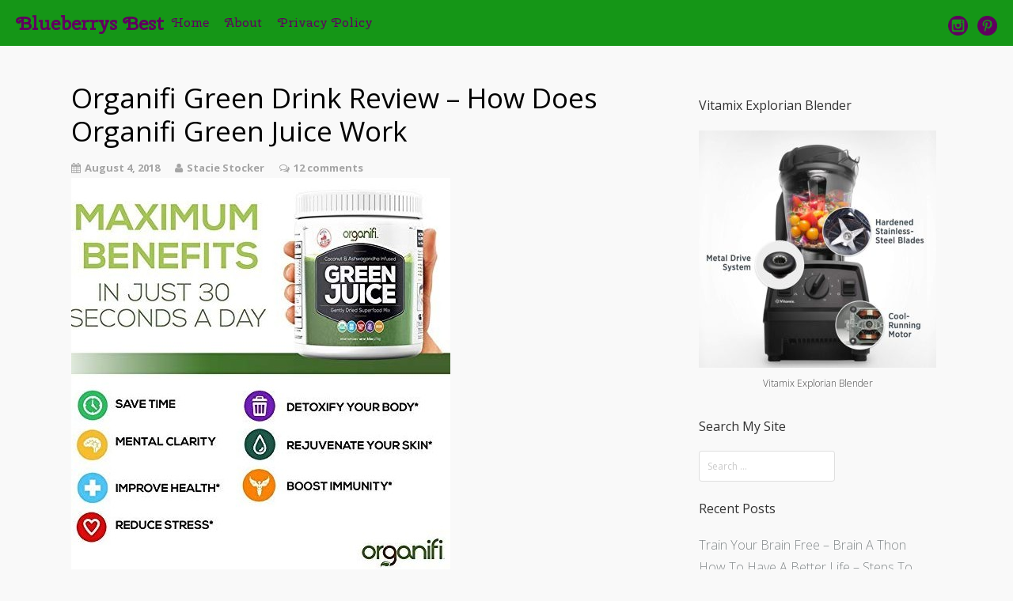

--- FILE ---
content_type: text/html; charset=UTF-8
request_url: https://blueberrysbest.com/organifi-green-drink-review-how-does-organifi-green-juice-work
body_size: 15739
content:

<!DOCTYPE html>

<html dir="ltr" lang="en-US"
	prefix="og: https://ogp.me/ns#"  >

<head>

<meta charset="UTF-8">

<meta name="viewport" content="width=device-width, initial-scale=1">

<link rel="profile" href="https://gmpg.org/xfn/11">

<link rel="pingback" href="https://blueberrysbest.com/xmlrpc.php">


<title>Organifi Green Drink Review – How Does Organifi Green Juice Work - Blueberry's Best</title>

		<!-- All in One SEO 4.3.1.1 - aioseo.com -->
		<meta name="description" content="Product: Organifi Green Juice Superfood Powder Price: $72.99 Where To Buy: Amazon.com Size Of Container: 9.5 oz. Guarantee: 60 Day Money Back Guarantee My Rating: Get it! Introduction I used to review products all the time. It&#039;s a passion of mine because I want to save others the time I&#039;ve spent making sure I have" />
		<meta name="robots" content="max-image-preview:large" />
		<link rel="canonical" href="https://blueberrysbest.com/organifi-green-drink-review-how-does-organifi-green-juice-work/" />
		<meta name="generator" content="All in One SEO (AIOSEO) 4.3.1.1 " />
		<meta property="og:locale" content="en_US" />
		<meta property="og:site_name" content="Blueberry&#039;s Best - the best of everything for your life..." />
		<meta property="og:type" content="activity" />
		<meta property="og:title" content="Organifi Green Drink Review – How Does Organifi Green Juice Work - Blueberry&#039;s Best" />
		<meta property="og:description" content="Product: Organifi Green Juice Superfood Powder Price: $72.99 Where To Buy: Amazon.com Size Of Container: 9.5 oz. Guarantee: 60 Day Money Back Guarantee My Rating: Get it! Introduction I used to review products all the time. It&#039;s a passion of mine because I want to save others the time I&#039;ve spent making sure I have" />
		<meta property="og:url" content="https://blueberrysbest.com/organifi-green-drink-review-how-does-organifi-green-juice-work/" />
		<meta name="twitter:card" content="summary" />
		<meta name="twitter:title" content="Organifi Green Drink Review – How Does Organifi Green Juice Work - Blueberry&#039;s Best" />
		<meta name="twitter:description" content="Product: Organifi Green Juice Superfood Powder Price: $72.99 Where To Buy: Amazon.com Size Of Container: 9.5 oz. Guarantee: 60 Day Money Back Guarantee My Rating: Get it! Introduction I used to review products all the time. It&#039;s a passion of mine because I want to save others the time I&#039;ve spent making sure I have" />
		<script type="application/ld+json" class="aioseo-schema">
			{"@context":"https:\/\/schema.org","@graph":[{"@type":"BlogPosting","@id":"https:\/\/blueberrysbest.com\/organifi-green-drink-review-how-does-organifi-green-juice-work\/#blogposting","name":"Organifi Green Drink Review \u2013 How Does Organifi Green Juice Work - Blueberry's Best","headline":"Organifi Green Drink Review &#8211; How Does Organifi Green Juice Work","author":{"@id":"https:\/\/blueberrysbest.com\/author\/stacie-stocker\/#author"},"publisher":{"@id":"https:\/\/blueberrysbest.com\/#organization"},"image":{"@type":"ImageObject","url":"https:\/\/blueberrysbest.com\/wp-content\/uploads\/2018\/08\/organifi-green-juice-benefits.jpg","width":479,"height":496},"datePublished":"2018-08-04T06:20:20+00:00","dateModified":"2019-03-11T06:45:27+00:00","inLanguage":"en-US","commentCount":"12","mainEntityOfPage":{"@id":"https:\/\/blueberrysbest.com\/organifi-green-drink-review-how-does-organifi-green-juice-work\/#webpage"},"isPartOf":{"@id":"https:\/\/blueberrysbest.com\/organifi-green-drink-review-how-does-organifi-green-juice-work\/#webpage"},"articleSection":"Nutrition, Reviews"},{"@type":"BreadcrumbList","@id":"https:\/\/blueberrysbest.com\/organifi-green-drink-review-how-does-organifi-green-juice-work\/#breadcrumblist","itemListElement":[{"@type":"ListItem","@id":"https:\/\/blueberrysbest.com\/#listItem","position":1,"item":{"@type":"WebPage","@id":"https:\/\/blueberrysbest.com\/","name":"Home","description":"the best of everything for your life...","url":"https:\/\/blueberrysbest.com\/"},"nextItem":"https:\/\/blueberrysbest.com\/organifi-green-drink-review-how-does-organifi-green-juice-work\/#listItem"},{"@type":"ListItem","@id":"https:\/\/blueberrysbest.com\/organifi-green-drink-review-how-does-organifi-green-juice-work\/#listItem","position":2,"item":{"@type":"WebPage","@id":"https:\/\/blueberrysbest.com\/organifi-green-drink-review-how-does-organifi-green-juice-work\/","name":"Organifi Green Drink Review - How Does Organifi Green Juice Work","description":"Product: Organifi Green Juice Superfood Powder Price: $72.99 Where To Buy: Amazon.com Size Of Container: 9.5 oz. Guarantee: 60 Day Money Back Guarantee My Rating: Get it! Introduction I used to review products all the time. It's a passion of mine because I want to save others the time I've spent making sure I have","url":"https:\/\/blueberrysbest.com\/organifi-green-drink-review-how-does-organifi-green-juice-work\/"},"previousItem":"https:\/\/blueberrysbest.com\/#listItem"}]},{"@type":"Organization","@id":"https:\/\/blueberrysbest.com\/#organization","name":"Blueberry's Best","url":"https:\/\/blueberrysbest.com\/"},{"@type":"Person","@id":"https:\/\/blueberrysbest.com\/author\/stacie-stocker\/#author","url":"https:\/\/blueberrysbest.com\/author\/stacie-stocker\/","name":"Stacie Stocker","image":{"@type":"ImageObject","@id":"https:\/\/blueberrysbest.com\/organifi-green-drink-review-how-does-organifi-green-juice-work\/#authorImage","url":"https:\/\/secure.gravatar.com\/avatar\/a0d232260dc1b98aaa6221e793b11f9b?s=96&d=mm&r=g","width":96,"height":96,"caption":"Stacie Stocker"}},{"@type":"WebPage","@id":"https:\/\/blueberrysbest.com\/organifi-green-drink-review-how-does-organifi-green-juice-work\/#webpage","url":"https:\/\/blueberrysbest.com\/organifi-green-drink-review-how-does-organifi-green-juice-work\/","name":"Organifi Green Drink Review \u2013 How Does Organifi Green Juice Work - Blueberry's Best","description":"Product: Organifi Green Juice Superfood Powder Price: $72.99 Where To Buy: Amazon.com Size Of Container: 9.5 oz. Guarantee: 60 Day Money Back Guarantee My Rating: Get it! Introduction I used to review products all the time. It's a passion of mine because I want to save others the time I've spent making sure I have","inLanguage":"en-US","isPartOf":{"@id":"https:\/\/blueberrysbest.com\/#website"},"breadcrumb":{"@id":"https:\/\/blueberrysbest.com\/organifi-green-drink-review-how-does-organifi-green-juice-work\/#breadcrumblist"},"author":{"@id":"https:\/\/blueberrysbest.com\/author\/stacie-stocker\/#author"},"creator":{"@id":"https:\/\/blueberrysbest.com\/author\/stacie-stocker\/#author"},"image":{"@type":"ImageObject","url":"https:\/\/blueberrysbest.com\/wp-content\/uploads\/2018\/08\/organifi-green-juice-benefits.jpg","@id":"https:\/\/blueberrysbest.com\/#mainImage","width":479,"height":496},"primaryImageOfPage":{"@id":"https:\/\/blueberrysbest.com\/organifi-green-drink-review-how-does-organifi-green-juice-work\/#mainImage"},"datePublished":"2018-08-04T06:20:20+00:00","dateModified":"2019-03-11T06:45:27+00:00"},{"@type":"WebSite","@id":"https:\/\/blueberrysbest.com\/#website","url":"https:\/\/blueberrysbest.com\/","name":"Blueberry's Best","description":"the best of everything for your life...","inLanguage":"en-US","publisher":{"@id":"https:\/\/blueberrysbest.com\/#organization"}}]}
		</script>
		<!-- All in One SEO -->

<link rel='dns-prefetch' href='//fonts.googleapis.com' />
<link rel='dns-prefetch' href='//s.w.org' />
<link rel="alternate" type="application/rss+xml" title="Blueberry&#039;s Best &raquo; Feed" href="https://blueberrysbest.com/feed/" />
<link rel="alternate" type="application/rss+xml" title="Blueberry&#039;s Best &raquo; Comments Feed" href="https://blueberrysbest.com/comments/feed/" />
<link rel="alternate" type="application/rss+xml" title="Blueberry&#039;s Best &raquo; Organifi Green Drink Review &#8211; How Does Organifi Green Juice Work Comments Feed" href="https://blueberrysbest.com/organifi-green-drink-review-how-does-organifi-green-juice-work/feed/" />
<link rel='stylesheet' id='wp-block-library-css'  href='https://blueberrysbest.com/wp-includes/css/dist/block-library/style.min.css?ver=5.1.19' type='text/css' media='all' />
<link rel='stylesheet' id='email-subscribers-css'  href='https://blueberrysbest.com/wp-content/plugins/email-subscribers/public/css/email-subscribers-public.css' type='text/css' media='all' />
<link rel='stylesheet' id='googleFontsHeader-css'  href='https://fonts.googleapis.com/css?family=Cherry+Swash&#038;ver=5.1.19' type='text/css' media='all' />
<link rel='stylesheet' id='googleFontsFooter-css'  href='https://fonts.googleapis.com/css?family=Oswald&#038;ver=5.1.19' type='text/css' media='all' />
<link rel='stylesheet' id='tesseract-style-css'  href='https://blueberrysbest.com/wp-content/themes/tesseract-free-theme/style.css?ver=1.0.0' type='text/css' media='all' />
<link rel='stylesheet' id='tesseract-fonts-css'  href='//fonts.googleapis.com/css?family=Open+Sans%3A400%2C300%2C300italic%2C400italic%2C600%2C600italic%2C700%2C700italic%2C800%2C800italic&#038;subset=latin%2Cgreek%2Cgreek-ext%2Cvietnamese%2Ccyrillic-ext%2Ccyrillic%2Clatin-ext&#038;ver=1.0.0' type='text/css' media='all' />
<link rel='stylesheet' id='tesseract-icons-css'  href='https://blueberrysbest.com/wp-content/themes/tesseract-free-theme/css/typicons.css?ver=1.0.0' type='text/css' media='all' />
<link rel='stylesheet' id='fontawesome-css'  href='https://blueberrysbest.com/wp-content/themes/tesseract-free-theme/css/font-awesome.min.css?ver=4.4.0' type='text/css' media='all' />
<link rel='stylesheet' id='tesseract-site-banner-css'  href='https://blueberrysbest.com/wp-content/themes/tesseract-free-theme/css/site-banner.css?ver=1.0.0' type='text/css' media='all' />
<style id='tesseract-site-banner-inline-css' type='text/css'>
.site-header,
	.main-navigation ul ul a,
	#header-right-menu ul ul a,
	.site-header .cart-content-details { background-color: rgb(21, 150, 23); }
	.site-header .cart-content-details:after { border-bottom-color: rgb(21, 150, 23); }

	.home .site-header,
	#page .site-header,
	.home .main-navigation ul ul a,
	.top-navigation li ul.sub-menu li a,
	.home #header-right ul ul a,
	.home .site-header .cart-content-details { background-color: rgba(21, 150, 23,1); }
	.home .site-header .cart-content-details:after { border-bottom-color: rgba(21, 150, 23,1); }

	.site-header,
	#header-button-container-inner,
	#header-button-container-inner a,
	.site-header h1,
	.site-header h2,
	.site-header h3,
	.site-header h4,
	.site-header h5,
	.site-header h6,
    .site-header h2 a{ color: #60005f; }

	#masthead_TesseractTheme .search-field { color: #ffffff; }
	
	.site-header a,
	.main-navigation ul ul a,
	#header-right-menu ul li a,
	.menu-open,
	.dashicons.menu-open,
	.menu-close,
	.dashicons.menu-close { color: #60005f; }

	.site-header a:hover,
	.main-navigation ul ul a:hover,
	#header-right-menu ul li a:hover,
	.menu-open:hover,
	.dashicons.menu-open:hover,
	.menu-close:hover,
	.dashicons.menu-open:hover { color: #d1ecff; }

	/* Header logo height */

	#site-banner .site-logo img {
		height: 50px;
		}

	#masthead_TesseractTheme {
		padding-top: 5px;
		padding-bottom: 5px;
		}

	/* Header width props */

	#site-banner-left {
		width: 60%;
		}

	#site-banner-right {
		width: 40%;
		}
	.top-navigation li ul.sub-menu li a:hover{ background:#000!important;}
	
		.icon-shopping-cart, .woocart-header .cart-arrow, .woocart-header .cart-contents {
			color: #fff;
		}
	
</style>
<link rel='stylesheet' id='tesseract-footer-banner-css'  href='https://blueberrysbest.com/wp-content/themes/tesseract-free-theme/css/footer-banner.css?ver=1.0.0' type='text/css' media='all' />
<style id='tesseract-footer-banner-inline-css' type='text/css'>
.site-footer {
		background-color: #007700;
		color: #7a0776
	}
	
	.site-footer { background-color: #007700; }

	.home .site-footer,
	.home .site-footer { background-color: #007700; }
	

	#colophon_TesseractTheme .search-field { color: #7a0776; }
	#colophon_TesseractTheme .search-field.watermark { color: #ccc; }

	#colophon_TesseractTheme h1,
	#colophon_TesseractTheme h2,
	#colophon_TesseractTheme h3,
	#colophon_TesseractTheme h4,
	#colophon_TesseractTheme h5,
	#colophon_TesseractTheme h6 { color: #007700; }
	
	
	#bloglist_title h1.entry-title,
	#bloglist_title h2.entry-title,
	#bloglist_title h3.entry-title,
	#bloglist_title h4.entry-title,
	#bloglist_title h5.entry-title,
	#bloglist_title h6.entry-title, 
	#bloglist_title h2.entry-title a,
	#blogpost_title h1.entry-title{ color: #000000; display: block; }
	

	#bloglist_morebutton .blmore,
	#bloglist_morebutton .blmore a,
	#bloglist_morebutton .blmore a:hover{ color: #33a540; }
	
	
	.summary h1,
	#prodlist_title h3, 
	#prodlist_title h3 a{ color: #000000; }
	
	.woocommerce div.product p.price, .woocommerce div.product span.price,
	.wooshop-price .sales-price, .wooshop-price .regular-pricenew{ color: #000000; }
	
	
	

	#colophon_TesseractTheme a { color: #007700; }

	#colophon_TesseractTheme a:hover { color: #007700; }

	#horizontal-menu-before,
	#horizontal-menu-after { border-color: rgba(0, 119, 0, 0.25); }

	#footer-banner.footbar-active { border-color: rgba(0, 119, 0, 0.15); }

	#footer-banner .site-logo img { height: 40px; }

	#colophon_TesseractTheme {
		padding-top: 10px;
		padding-bottom: 10px;
		}

	#horizontal-menu-wrap {
		width: 60%;
		}

	#footer-banner-right	{
		width: 40%;
		}

	#footer-banner {
			max-width: 100%;
			padding: 0 20px;
		}
</style>
<link rel='stylesheet' id='dashicons-css'  href='https://blueberrysbest.com/wp-includes/css/dashicons.min.css?ver=5.1.19' type='text/css' media='all' />
<link rel='stylesheet' id='tesseract-sidr-style-css'  href='https://blueberrysbest.com/wp-content/themes/tesseract-free-theme/css/jquery.sidr.css?ver=1.0.0' type='text/css' media='all' />
<style id='tesseract-sidr-style-inline-css' type='text/css'>
.sidr {
		background-color: #0f963e;
		}

	.sidr .sidr-class-menu-item a,
	.sidr .sidr-class-menu-item span { color: #0f963e; }


	.sidr .sidr-class-menu-item ul li a,
	.sidr .sidr-class-menu-item ul li span {
		color: rgba(15, 150, 62, 0.8);
	}

	.sidr .sidr-class-menu-item a:hover,
	.sidr .sidr-class-menu-item span:hover,
	.sidr .sidr-class-menu-item:first-child a:hover,
	.sidr .sidr-class-menu-item:first-child span:hover { color: #fff; }

	.sidr .sidr-class-menu-item ul li a:hover,
	.sidr .sidr-class-menu-item ul li span:hover,
	.sidr .sidr-class-menu-item ul li:first-child a:hover,
	.sidr .sidr-class-menu-item ul li:first-child span:hover { color: rgba(255, 15, , 0.8); }

	.sidr ul li > a:hover,
	.sidr ul li > span:hover,
	.sidr > div > ul > li:first-child > a:hover,
	.sidr > div > ul > li:first-child > span:hover,
	.sidr ul li ul li:hover > a,
	.sidr ul li ul li:hover > span {
		background: rgba(0, 0, 0, 0.2);

		}

	/* Shadows and Separators */

	.sidr ul li > a,
	.sidr ul li > span,
	#sidr-id-header-button-container-inner > * {
		-webkit-box-shadow: inset 0 -1px rgba( 0 ,0 ,0 , 0.2);
		-moz-box-shadow: inset 0 -1px rgba( 0 ,0 ,0 , 0.2);
		box-shadow: inset 0 -1px rgba( 0 ,0 ,0 , 0.2);
	}

	.sidr > div > ul > li:last-of-type > a,
	.sidr > div > ul > li:last-of-type > span,
	#sidr-id-header-button-container-inner > *:last-of-type {
		box-shadow: none;
		}

	.sidr ul.sidr-class-hr-social li a,
	.sidr ul.sidr-class-hr-social li a:first-child {
		-webkit-box-shadow: 0 1px 0 0px rgba( 0 ,0 ,0, .25);
		-moz-box-shadow: 0 1px 0 0px rgba( 0 ,0 ,0, .25);
		box-shadow: 0 1px 0 0px rgba( 0 ,0 ,0, .25);
	}

	/* Header Right side content */

	.sidr-class-search-field,
	.sidr-class-search-form input[type='search'] {
		background: rgba(255, 255, 255, 0.15);
		color: ;
	}

	.sidr-class-hr-social {
		background: rgba(255, 255, 255, 0.15);
	}

	#sidr-id-header-button-container-inner,
	#sidr-id-header-button-container-inner > h1,
	#sidr-id-header-button-container-inner > h2,
	#sidr-id-header-button-container-inner > h3,
	#sidr-id-header-button-container-inner > h4,
	#sidr-id-header-button-container-inner > h5,
	#sidr-id-header-button-container-inner > h6 {
		background: rgba(0, 0, 0, 0.2);
		color: ;
	}

	#sidr-id-header-button-container-inner a,
	#sidr-id-header-button-container-inner button {
		color: ;
	}

	#sidr-id-header-button-container-inner a:hover,
	#sidr-id-header-button-container-inner button:hover {
		color: ;
	}

	/*
	.sidr ul li > a,
	.sidr ul li > span,
	#header-button-container *,
	#sidr-id-header-button-container-inner button {
		-webkit-box-shadow: inset 0 -1px rgba(255, 255, 255, 0.1);
		-moz-box-shadow: inset 0 -1px rgba(255, 255, 255, 0.1);
		box-shadow: inset 0 -1px rgba(255, 255, 255, 0.1);
	}
	*/
	
</style>
<script type='text/javascript' src='https://blueberrysbest.com/wp-includes/js/jquery/jquery.js?ver=1.12.4'></script>
<script type='text/javascript' src='https://blueberrysbest.com/wp-includes/js/jquery/jquery-migrate.min.js?ver=1.4.1'></script>
<script type='text/javascript'>
/* <![CDATA[ */
var ai_front = {"insertion_before":"BEFORE","insertion_after":"AFTER","insertion_prepend":"PREPEND CONTENT","insertion_append":"APPEND CONTENT","insertion_replace_content":"REPLACE CONTENT","insertion_replace_element":"REPLACE ELEMENT","cancel":"Cancel","use":"Use","add":"Add","parent":"Parent","cancel_element_selection":"Cancel element selection","select_parent_element":"Select parent element","css_selector":"CSS selector","use_current_selector":"Use current selector","element":"ELEMENT","path":"PATH","selector":"SELECTOR","visible":"VISIBLE","hidden":"HIDDEN"};
/* ]]> */
</script>
<script type='text/javascript' src='https://blueberrysbest.com/wp-content/plugins/ad-inserter/includes/js/ai-jquery.js?ver=5.1.19+2.4.11'></script>
<script type='text/javascript'>
/* <![CDATA[ */
var es_data = {"messages":{"es_empty_email_notice":"Please enter email address","es_rate_limit_notice":"You need to wait for sometime before subscribing again","es_single_optin_success_message":"Successfully Subscribed.","es_double_optin_success_message":"Your subscription was successful! Kindly check your mailbox and confirm your subscription. If you don't see the email within a few minutes, check the spam\/junk folder.","es_email_exists_notice":"Email Address already exists!","es_unexpected_error_notice":"Oops.. Unexpected error occurred.","es_invalid_email_notice":"Invalid email address","es_try_later_notice":"Please try after some time"},"es_ajax_url":"https:\/\/blueberrysbest.com\/wp-admin\/admin-ajax.php"};
/* ]]> */
</script>
<script type='text/javascript' src='https://blueberrysbest.com/wp-content/plugins/email-subscribers/public/js/email-subscribers-public.js'></script>
<script type='text/javascript' src='https://blueberrysbest.com/wp-content/themes/tesseract-free-theme/js/modernizr.custom.min.js?ver=1.0.0'></script>
<script type='text/javascript'>
/* <![CDATA[ */
var tesseract_vars = {"hpad":"5","fpad":"10"};
/* ]]> */
</script>
<script type='text/javascript' src='https://blueberrysbest.com/wp-content/themes/tesseract-free-theme/js/helpers.js?ver=5.1.19'></script>
<script type='text/javascript' src='https://blueberrysbest.com/wp-content/themes/tesseract-free-theme/importer/js/elementor.js?ver=5.1.19'></script>
<link rel='https://api.w.org/' href='https://blueberrysbest.com/wp-json/' />
<link rel="EditURI" type="application/rsd+xml" title="RSD" href="https://blueberrysbest.com/xmlrpc.php?rsd" />
<link rel="wlwmanifest" type="application/wlwmanifest+xml" href="https://blueberrysbest.com/wp-includes/wlwmanifest.xml" /> 
<link rel='prev' title='What Is The Best Exercise To Lose Weight Fast &#8211; HIIT Training Workouts?' href='https://blueberrysbest.com/what-is-the-best-exercise-to-lose-weight-fast-hiit-training-workouts/' />
<link rel='next' title='How To:  Strength Training -The Health Benefits Of Weight Lifting' href='https://blueberrysbest.com/how-to-strength-training-the-health-benefits-of-weight-lifting/' />
<meta name="generator" content="WordPress 5.1.19" />
<link rel='shortlink' href='https://blueberrysbest.com/?p=95' />
<link rel="alternate" type="application/json+oembed" href="https://blueberrysbest.com/wp-json/oembed/1.0/embed?url=https%3A%2F%2Fblueberrysbest.com%2Forganifi-green-drink-review-how-does-organifi-green-juice-work%2F" />
<link rel="alternate" type="text/xml+oembed" href="https://blueberrysbest.com/wp-json/oembed/1.0/embed?url=https%3A%2F%2Fblueberrysbest.com%2Forganifi-green-drink-review-how-does-organifi-green-juice-work%2F&#038;format=xml" />
	<!-- Fonts Plugin CSS - https://fontsplugin.com/ -->
	<style>
			</style>
	<!-- Fonts Plugin CSS -->
			<style type='text/css'>
			#footer-banner-right{
				font-family:Oswald ;
			}
			#footer-banner-centre{
				font-family:Oswald ;
			}
			.site-title span{
				color:#60005f;
			}

			.regular-price{color: #FF0000 !important;}
			.price del{ color: #FF0000 !important;}
 			.wooshop-price.wooprice-nonbold.price-tesseract del{ color: #FF0000 !important;}

			.top-navigation li.current-menu-item.current_page_item a
			{
				color:  !important;
			}
		
			.top-navigation ul li > a{
					font-family:Cherry Swash ;
					color: #60005f;
				}
			#header-right-menu ul li > a{
					font-family:Cherry Swash;
				}

			.top-navigation ul ul li > a{
				font-family:Cherry Swash;
			}
			#header-right-menu ul ul li > a{
				font-family:Cherry Swash;
			}

			.top-navigation ul li > a{
					letter-spacing:px ;
				}
			#header-right-menu ul li > a{
					letter-spacing:px ;
				}

			.top-navigation ul ul li > a{
				letter-spacing:px ;
			}
			#header-right-menu ul ul li > a{
				letter-spacing:px ;
			}

			.top-navigation ul li > a{
					font-size:px ;
				}
			#header-right-menu ul li > a{
					font-size:px ;
				}

			.top-navigation ul ul li > a{
				font-size:px ;
			}
			#header-right-menu ul ul li > a{
				font-size:px ;
			}

			.top-navigation ul li > a{
					font-weight:500 ;
				}
			#header-right-menu ul li > a{
					font-weight:500 ;
				}

			.top-navigation ul ul li > a{
				font-weight:500 ;
			}
			#header-right-menu ul ul li > a{
				font-weight:500 ;
			}

			.top-navigation ul li > a{
					font-style: ;
				}
			#header-right-menu ul li > a{
					font-style: ;
				}


			#footer-right-menu ul li > a{
					font-family:Oswald ;
			}
			
			#footer-horizontal-menu ul li > a{
					font-family:Oswald ;
			}
			.banner-right.content-html{
					font-family:Oswald ;
			}
			#footer-banner-right{
					letter-spacing:px ;
				}
			#footer-banner-centre{
					letter-spacing:px ;
				}
			

			#footer-right-menu ul li > a{
					letter-spacing:px ;
				}
			#footer-horizontal-menu ul li > a{
					letter-spacing:px ;
				}
			
			#footer-right-menu ul li > a{
					font-size:px ;
				}
			#footer-horizontal-menu ul li > a{
					font-size:px ;
				}
			#footer-banner-centre{
					font-size:px ;
				}
			#footer-banner-right{
					font-size:px ;
				}

			#footer-right-menu ul li > a{
					font-weight: ;
				}
			#footer-horizontal-menu ul li > a{
					font-weight: ;
				}

			#footer-banner-centre{
					font-weight: ;
				}
			#footer-banner-right{
					font-weight: ;
				}

			#footer-right-menu ul li > a{
					font-style: ;
				}
			#footer-horizontal-menu ul li > a{
					font-style: ;
				}

			#footer-banner-right{
					font-style: ;
				}
				#footer-banner-centre{
					font-style: ;
				}
			#horizontal-menu-before{
					font-style: ;
					font-size:px ;
					font-weight: ;
					letter-spacing:px ;
					font-family:Oswald ;
				}
		</style>
	<noscript><style>#sidebar-footer aside {border: none!important;}</style></noscript>		<style type='text/css'>
			.top-navigation ul ul li > a{
				color:#60005f ;
			}
		</style>
	
<!--[if gte IE 9]>

  <style type="text/css">

    .gradient {

       filter: none;

    }

  </style>

<![endif]-->

</head>




<body class="post-template-default single single-post postid-95 single-format-standard frontend beaver-on sidebar-right">


<div id="page" class="hfeed site">

<a class="skip-link screen-reader-text" href="#content_TesseractTheme">

Skip to content
</a>




  <link rel="stylesheet" type="text/css" href="//fonts.googleapis.com/css?family=Cherry Swash" media="screen">



<header id="masthead_TesseractTheme" class="site-header social is-right no-woo pos-relative menusize-fullwidth no-header-image" role="banner">

  <div id="site-banner" class="cf social blogname">

    <div id="site-banner-main" class="is-right">
            <div id="mobile-menu-trigger-wrap" class="cf"><a class="social is-right no-woo menu-open dashicons dashicons-menu" href="#" id="mobile-menu-trigger"></a></div>
      
      <div id="site-banner-left">

        <div id="site-banner-left-inner">

          
              <div class="site-branding">

                
                <h1 class="site-title"><a href="https://blueberrysbest.com/" rel="home">

                  <span style="font-family:Cherry Swash; font-style:normal; font-weight:900;">
                    Blueberrys Best                  </span>

                  </a></h1>

                
              </div>

              <!-- .site-branding -->

              
          
          <nav id="site-navigation" class="mob-showit main-navigation top-navigation fullwidth" role="navigation">

            <ul id="menu-top-navigation" class="nav-menu"><li id="menu-item-14" class="menu-item menu-item-type-custom menu-item-object-custom menu-item-home menu-item-14"><a href="https://blueberrysbest.com/">Home</a></li>
<li id="menu-item-15" class="menu-item menu-item-type-post_type menu-item-object-page menu-item-15"><a href="https://blueberrysbest.com/about-stacie/">About</a></li>
<li id="menu-item-16" class="menu-item menu-item-type-post_type menu-item-object-page menu-item-16"><a href="https://blueberrysbest.com/privacy-policy/">Privacy Policy</a></li>
</ul>
          </nav>

          <!-- #site-navigation -->

          

          
        </div>

      </div>

      


<div id="site-banner-right" class="banner-right social">



            



    


            <div class="social-wrapper cf">

				<ul class="hr-social">

					<li><a title="Follow Us on Instagram" href="https://www.instagram.com/blueberrys_best/" target="_blank"><img src="https://blueberrysbest.com/wp-content/uploads/2018/09/LogoMakr_6XMMCL.png" width="75" height="75" alt="Instagram icon" /></a></li><li><a title="Follow Us on Pinterest" href="https://www.pinterest.com/blueberrysbest/" target="_blank"><img src="https://blueberrysbest.com/wp-content/uploads/2018/09/LogoMakr_6EhU9u.png" width="75" height="75" alt="Pinterest icon" /></a></li>
				</ul>

			</div>



		                    

            

   



     



</div>
    </div>

  </div>

</header>


<!-- #masthead -->


<div id="content_TesseractTheme" class="cf site-content">

<style type="text/css">

  @media screen and (max-width:768px) {
    #site-banner .site-logo img {
            max-width: 100px !important;
            height: auto !important;
        }
  }
</style>


	


	<div id="primary" class="content-area sidebar-right">

		<main id="main" class="site-main" role="main">



		


			


<article id="post-95" class="post-95 post type-post status-publish format-standard has-post-thumbnail hentry category-nutrition category-reviews">




	
		<header class="entry-header">

			<div id="blogpost_title"><h1 class="entry-title">Organifi Green Drink Review &#8211; How Does Organifi Green Juice Work</h1></div>
			
				<span><i class="fa fa-calendar" aria-hidden="true"></i>August 4, 2018</span>

			
			

			
				<span><i class="fa fa-user" aria-hidden="true"></i>Stacie Stocker</span>

			
			

			
			    <span><i class="fa fa-comments-o" aria-hidden="true"></i><a href="https://blueberrysbest.com/organifi-green-drink-review-how-does-organifi-green-juice-work/#comments">12 comments</a></span>

			
		</header><!-- .entry-header -->

	
    
    			<a class="entry-post-thumbnail below" href="https://blueberrysbest.com/organifi-green-drink-review-how-does-organifi-green-juice-work/">
			<img src="https://blueberrysbest.com/wp-content/uploads/2018/08/organifi-green-juice-benefits.jpg" />
		</a>
	
	<div class="entry-content">

        <div class="entry-meta">

	        <span class="posted-on">Posted by <span class="author vcard"><a class="url fn n" href="https://blueberrysbest.com/author/stacie-stocker/">Stacie Stocker</a></span> on <a href="https://blueberrysbest.com/organifi-green-drink-review-how-does-organifi-green-juice-work/" rel="bookmark"><time class="entry-date published" datetime="2018-08-04T06:20:20+00:00">August 4, 2018</time><time class="updated" datetime="2019-03-11T06:45:27+00:00">March 11, 2019</time></a></span>
		</div><!-- .entry-meta -->

		
		<p><strong><em class="alignnone" title="Organifi Green Juice Drink"><strong><img class="alignright" style="width: 350px; height: auto;" title="Organifi Green Juice Powder" src="https://blueberrysbest.com/wp-content/uploads/2018/08/organifi-green-juice-powder.jpg" alt="Organifi Green Juice Powder" /></strong></em></strong></p>
<ul>
<li><strong>Product</strong>: Organifi Green Juice Superfood Powder</li>
<li><strong>Price: </strong> $72.99</li>
<li><strong>Where To Buy: </strong><a href="https://amzn.to/2F2fP5a" target="_blank" rel="noopener noreferrer">Amazon<strong>.</strong>com</a></li>
<li><strong>Size Of Container: </strong>9.5 oz.</li>
<li><strong>Guarantee: </strong>60 Day Money Back Guarantee</li>
<li><strong>My Rating: </strong>Get it!</li>
</ul>
<h3>Introduction</h3>
<p>I used to review products all the time. It&#8217;s a passion of mine because I want to save others the time I&#8217;ve spent making sure I have the best product for my body. I&#8217;ve tried a few green supplements, but I wanted to do an Organifi green drink review because I liked it so much, I wanted to share it! How does Organifi Green Juice work? I&#8217;ll talk all about that next. I have been on a mission to get as many fruits and vegetables into my diet. And having a superfood supplement like Organifi really makes a difference.</p>
<h3>How To Use</h3>
<p>According the Organifi creators, you can use their Green Juice in the morning on an empty stomach to help alkalize your body daily, or midday to reset your body, boost your natural energy, and reduce cravings. You add one scoop to 8-16oz. glass of water. But you can also add to your smoothies as well. I put a scoop in a bottle of water and I drank it throughout the day.</p>
<h3>Product Overview</h3>
<p><span class="a-size-medium">I&#8217;ve been studying what foods are superfoods that I want to put in my body to give it the best nutrition possible. I was trying to put straight spirulina in my protein shakes and it really changed the flavor and made it less enjoyable for me. When I discovered <a href="https://amzn.to/2F2fP5a" target="_blank" rel="noopener noreferrer">Organifi Green Juice Superfood</a> Supplement I was tickled pink because it has a minty taste and had a ton of superfoods in one glass. And while I love juicing, Organifi works on my super busy days when I don&#8217;t have time to do a lot of chopping, blending, or cleanup!<br />
<img class="alignleft" style="width: 350px; height: auto;" title="Organifi Green Juice benefits" src="https://blueberrysbest.com/wp-content/uploads/2018/08/organifi-green-juice-benefits.jpg" alt="Organifi Green Juice benefits" /><br />
</span></p>
<p>It has many wonderful ingredients, and is listed by the company as being non-GMO, vegan, gluten free, and soy free. It&#8217;s ingredients include, chlorella, moringa, spirulina, mint, beets, matcha green tea, wheat grass, ashwagandha, turmeric, lemon, monk fruit, and coconut water. There are so many benefits with each of these ingredients, so as not to overwhelm myself, I&#8217;ve listed a few. Some even have similar benefits such as anti-inflammatory, anti-oxidant, nutrient rich, anti-cancer, and much more.</p>
<ul>
<li><strong>Chlorella</strong> &#8211; green fresh water algae, highly nutritious, detoxifier, high in protein, anti-inflammatory, improves aerobic endurance.</li>
<li><strong>Moringa</strong> &#8211; balances hormones, slows aging, protects and nourishes skin, improves mood, improves metabolism</li>
<li><strong>Spirulina</strong> &#8211; blue-green algae, may be single most nutritious food, high in protein, blood sugar control, and much more.</li>
<li><strong>Mint</strong> &#8211; calming, soothes indigestion, halts cravings, helps with IBS.</li>
<li><strong>Beets</strong> &#8211; great natural pre-workout, helps with weight loss, lowers blood pressure, nutrient rich</li>
<li><strong>Matcha Green Tea</strong> &#8211; great source of EGCG &#8211; cancer fighter, boosts mood, aids sleep, lowers stress, helps weight loss.</li>
<li><strong>Wheatgrass</strong> &#8211; boosts immunity, kills harmful gut bacteria, detoxifier, 17 amino acids</li>
<li><strong>Ashwaghandha</strong> &#8211; (Indian Ginseng) relieves stress &amp; anxiety, increase energy, improve concentration, lowers blood sugar.</li>
<li><strong>Turmeric</strong> &#8211; improves brain function, lower risk of brain disease, anti-oxidant, anti-inflammatory, benefits against depression.</li>
<li><strong>Lemon</strong> &#8211; high in vitamin C, improves skin, supports weight loss, aids digestion, alkalizing, prevents kidney stones</li>
<li><strong>Coconut Water</strong> &#8211; high in nutrients, hydrates, replenishes electrolytes, great for after workouts.</li>
<li><strong>Monk Fruit</strong> &#8211; sweetener with no known side effects, safe for diabetics, prevents cancer, stabilize blood sugar, fights fatigue.</li>
</ul>
<h3>Who Is It For?<img class="alignright" style="width: 350px; height: auto;" title="YOU" src="https://blueberrysbest.com/wp-content/uploads/2018/08/you.jpg" alt="YOU" /></h3>
<p>Everyone! Always, if you have any type of health condition and you want to take a supplement to your whole foods, you want to check with your healthcare provider. But Organifi Green Juice Superfood Supplement has so many powerful, nutritious ingredients it really can be a positive addition to most everyone&#8217;s diet.</p>
<p>I especially recommend this drink to those who are looking to add more greens to their diet, but they because they are busy may not have time to juice. To anyone looking for more energy, focus, or better sleep. I also highly recommend this drink to anyone who wants to add a green supplement to their diet, but wants it to taste good!.</p>
<h3>What I Like About It</h3>
<p>I was actively looking at different green drinks when I found Organifi Green Juice Superfood Supplement drink powder. I was disappointed time and again with the taste of these drinks. Over and over I just couldn&#8217;t add them to my diet because I did not enjoy them enough to do so. And often I didn&#8217;t have time to blend them with my protein shakes, or in a juice that had other foods to mask their taste. The fresh sweet minty <a href="https://amzn.to/2F2fP5a" target="_blank" rel="noopener noreferrer">taste of Organifi was such a pleasant surprise</a>, I had to go on to recommend it over and over.</p>
<p>And not only did it taste refreshing all by itself, but it gave me a bunch more energy to get through my busy day. And it kept me away from desserts because I enjoyed it more than them! I slept better, and got so much more accomplished because I had more focus to complete my many daily tasks with my two businesses and my four kids.</p>
<h3>What I Don&#8217;t Like About It</h3>
<p>There is very little I have to say in this area to help you. Except that the cost of Organifi seemed a little pricey at first. But if you take the almost $3 cost of a popular green drink found at stores, and multiply it by the 30 servings you get with Organifi, you pay maybe the same price, and possibly more, for a green drink that adds so much to your everyday life. There just wasn&#8217;t really anything I didn&#8217;t like about Organifi.</p>
<h3>Final Thoughts<a href="https://amzn.to/2F2fP5a" target="_blank" rel="noopener noreferrer"><img class="alignright" style="width: 350px; height: auto;" title="Organifi Amazon" src="https://blueberrysbest.com/wp-content/uploads/2018/08/organifi-amazon.jpg" alt="Organifi Amazon" width="544" height="469" /></a></h3>
<p>I haven&#8217;t tried every green drink that is out there. And I am sure there are many comparable brands that probably taste good. But I hadn&#8217;t found any before I found Organifi Green Juice. I can&#8217;t say enough about what a positive effect drinking it daily had on my everyday energy, focus, and more. When you find something that works great and tastes wonderful, there&#8217;s really no need to keep looking, and I highly recommend you<a href="https://amzn.to/2F2fP5a" target="_blank" rel="noopener noreferrer"> pick yours up today</a>! It does appear at first to be a pricey product, when you consider the quality of the ingredients, the great taste, and the positive daily effect on your life, it is more than worth it!</p>
<h3></h3>
<h3></h3>

		
		

		
	</div><!-- .entry-content -->



</article><!-- #post-## -->


			

<div id="comments" class="comments-area">

	

	
		<h2 class="comments-title">
			12 Comments on &ldquo;<span>Organifi Green Drink Review &#8211; How Does Organifi Green Juice Work</span>&rdquo;
		</h2>

		

		<ol class="comment-list">
					<li id="comment-30" class="comment even thread-even depth-1 parent">
			<article id="div-comment-30" class="comment-body">
				<footer class="comment-meta">
					<div class="comment-author vcard">
						<img alt='' src='https://secure.gravatar.com/avatar/403a4c1d07e7d0a0db62392dab10590d?s=80&#038;d=mm&#038;r=g' srcset='https://secure.gravatar.com/avatar/403a4c1d07e7d0a0db62392dab10590d?s=160&#038;d=mm&#038;r=g 2x' class='avatar avatar-80 photo' height='80' width='80' />						<b class="fn">Jim</b> <span class="says">says:</span>					</div><!-- .comment-author -->

					<div class="comment-metadata">
						<a href="https://blueberrysbest.com/organifi-green-drink-review-how-does-organifi-green-juice-work/#comment-30">
							<time datetime="2018-08-04T07:01:38+00:00">
								August 4, 2018 at 7:01 am							</time>
						</a>
											</div><!-- .comment-metadata -->

									</footer><!-- .comment-meta -->

				<div class="comment-content">
					<p>Looks like they put a lot of good stuff in their green juice.  I always like green tea. I have heard of spirulina before, but haven&#8217;t tried anything with it yet.  I am not sure I could replace my desserts with this, but I wonder what types of desserts you may be able to work this into?</p>
				</div><!-- .comment-content -->

				<div class="reply"><a rel='nofollow' class='comment-reply-link' href='/organifi-green-drink-review-how-does-organifi-green-juice-work/?replytocom=30#respond' data-commentid="30" data-postid="95" data-belowelement="div-comment-30" data-respondelement="respond" aria-label='Reply to Jim'>Reply</a></div>			</article><!-- .comment-body -->
		<ol class="children">
		<li id="comment-31" class="comment byuser comment-author-stacie-stocker bypostauthor odd alt depth-2">
			<article id="div-comment-31" class="comment-body">
				<footer class="comment-meta">
					<div class="comment-author vcard">
						<img alt='' src='https://secure.gravatar.com/avatar/a0d232260dc1b98aaa6221e793b11f9b?s=80&#038;d=mm&#038;r=g' srcset='https://secure.gravatar.com/avatar/a0d232260dc1b98aaa6221e793b11f9b?s=160&#038;d=mm&#038;r=g 2x' class='avatar avatar-80 photo' height='80' width='80' />						<b class="fn"><a href='http://www.blueberrysbest.com' rel='external nofollow' class='url'>Stacie Stocker</a></b> <span class="says">says:</span>					</div><!-- .comment-author -->

					<div class="comment-metadata">
						<a href="https://blueberrysbest.com/organifi-green-drink-review-how-does-organifi-green-juice-work/#comment-31">
							<time datetime="2018-08-04T08:18:16+00:00">
								August 4, 2018 at 8:18 am							</time>
						</a>
											</div><!-- .comment-metadata -->

									</footer><!-- .comment-meta -->

				<div class="comment-content">
					<p>Hi Jim!<br />
I love spirulina, and have had such amazing energy when I&#8217;ve eaten it regularly! That&#8217;s a great question! It has a sweet minty flavor, so I think anything that goes good with mint. You&#8217;ve given me a great idea to try with an avocado chocolate cookie recipe I&#8217;ve been meaning to try! Thank you for your input!</p>
				</div><!-- .comment-content -->

				<div class="reply"><a rel='nofollow' class='comment-reply-link' href='/organifi-green-drink-review-how-does-organifi-green-juice-work/?replytocom=31#respond' data-commentid="31" data-postid="95" data-belowelement="div-comment-31" data-respondelement="respond" aria-label='Reply to Stacie Stocker'>Reply</a></div>			</article><!-- .comment-body -->
		</li><!-- #comment-## -->
</ol><!-- .children -->
</li><!-- #comment-## -->
		<li id="comment-32" class="comment even thread-odd thread-alt depth-1 parent">
			<article id="div-comment-32" class="comment-body">
				<footer class="comment-meta">
					<div class="comment-author vcard">
						<img alt='' src='https://secure.gravatar.com/avatar/186d13e07b1edd033709e7d64e341ad1?s=80&#038;d=mm&#038;r=g' srcset='https://secure.gravatar.com/avatar/186d13e07b1edd033709e7d64e341ad1?s=160&#038;d=mm&#038;r=g 2x' class='avatar avatar-80 photo' height='80' width='80' />						<b class="fn"><a href='https://puzzlepacs.com' rel='external nofollow' class='url'>Donna</a></b> <span class="says">says:</span>					</div><!-- .comment-author -->

					<div class="comment-metadata">
						<a href="https://blueberrysbest.com/organifi-green-drink-review-how-does-organifi-green-juice-work/#comment-32">
							<time datetime="2018-08-04T16:25:30+00:00">
								August 4, 2018 at 4:25 pm							</time>
						</a>
											</div><!-- .comment-metadata -->

									</footer><!-- .comment-meta -->

				<div class="comment-content">
					<p>This looks good and I like the ingredients listed &#8211; all except for the mint. I am not a fan of mint so I&#8217;m wondering if they are planning on coming out with different flavours. I&#8217;m not sure which &#8216;green&#8217; herbs would taste best in a drink. I like acidic green flavours (i.e., lime) and they have a lemon herb in this product so maybe lime leaves? Not sure how that would work or even if it would, but I&#8217;d try it.</p>
				</div><!-- .comment-content -->

				<div class="reply"><a rel='nofollow' class='comment-reply-link' href='/organifi-green-drink-review-how-does-organifi-green-juice-work/?replytocom=32#respond' data-commentid="32" data-postid="95" data-belowelement="div-comment-32" data-respondelement="respond" aria-label='Reply to Donna'>Reply</a></div>			</article><!-- .comment-body -->
		<ol class="children">
		<li id="comment-35" class="comment byuser comment-author-stacie-stocker bypostauthor odd alt depth-2">
			<article id="div-comment-35" class="comment-body">
				<footer class="comment-meta">
					<div class="comment-author vcard">
						<img alt='' src='https://secure.gravatar.com/avatar/a0d232260dc1b98aaa6221e793b11f9b?s=80&#038;d=mm&#038;r=g' srcset='https://secure.gravatar.com/avatar/a0d232260dc1b98aaa6221e793b11f9b?s=160&#038;d=mm&#038;r=g 2x' class='avatar avatar-80 photo' height='80' width='80' />						<b class="fn"><a href='http://www.blueberrysbest.com' rel='external nofollow' class='url'>Stacie Stocker</a></b> <span class="says">says:</span>					</div><!-- .comment-author -->

					<div class="comment-metadata">
						<a href="https://blueberrysbest.com/organifi-green-drink-review-how-does-organifi-green-juice-work/#comment-35">
							<time datetime="2018-08-19T07:04:26+00:00">
								August 19, 2018 at 7:04 am							</time>
						</a>
											</div><!-- .comment-metadata -->

									</footer><!-- .comment-meta -->

				<div class="comment-content">
					<p>Hello Donna! I think lime sounds like a great alternative! And that&#8217;s a great question, I believe they use the oil from the skin for that purpose.  So I think lime could easily be made a flavor like that. I&#8217;m curious now if they ever have plans to vary the flavor&#8230;hmmm. I super appreciate your input!</p>
				</div><!-- .comment-content -->

				<div class="reply"><a rel='nofollow' class='comment-reply-link' href='/organifi-green-drink-review-how-does-organifi-green-juice-work/?replytocom=35#respond' data-commentid="35" data-postid="95" data-belowelement="div-comment-35" data-respondelement="respond" aria-label='Reply to Stacie Stocker'>Reply</a></div>			</article><!-- .comment-body -->
		</li><!-- #comment-## -->
</ol><!-- .children -->
</li><!-- #comment-## -->
		<li id="comment-33" class="comment even thread-even depth-1 parent">
			<article id="div-comment-33" class="comment-body">
				<footer class="comment-meta">
					<div class="comment-author vcard">
						<img alt='' src='https://secure.gravatar.com/avatar/7e9e61d66e8d0b370193a6fa36f42dd8?s=80&#038;d=mm&#038;r=g' srcset='https://secure.gravatar.com/avatar/7e9e61d66e8d0b370193a6fa36f42dd8?s=160&#038;d=mm&#038;r=g 2x' class='avatar avatar-80 photo' height='80' width='80' />						<b class="fn"><a href='http://usamericanflag.com' rel='external nofollow' class='url'>Christie</a></b> <span class="says">says:</span>					</div><!-- .comment-author -->

					<div class="comment-metadata">
						<a href="https://blueberrysbest.com/organifi-green-drink-review-how-does-organifi-green-juice-work/#comment-33">
							<time datetime="2018-08-04T19:48:08+00:00">
								August 4, 2018 at 7:48 pm							</time>
						</a>
											</div><!-- .comment-metadata -->

									</footer><!-- .comment-meta -->

				<div class="comment-content">
					<p>Wow, thanks for this info&#8230;fantastic&#8230;especially for the busy person that needs a little extra kick to make it through the day.  After reading this article, I just don&#8217;t have any excuse not to consider Organi Green Juice anymore!  🙂</p>
				</div><!-- .comment-content -->

				<div class="reply"><a rel='nofollow' class='comment-reply-link' href='/organifi-green-drink-review-how-does-organifi-green-juice-work/?replytocom=33#respond' data-commentid="33" data-postid="95" data-belowelement="div-comment-33" data-respondelement="respond" aria-label='Reply to Christie'>Reply</a></div>			</article><!-- .comment-body -->
		<ol class="children">
		<li id="comment-34" class="comment byuser comment-author-stacie-stocker bypostauthor odd alt depth-2">
			<article id="div-comment-34" class="comment-body">
				<footer class="comment-meta">
					<div class="comment-author vcard">
						<img alt='' src='https://secure.gravatar.com/avatar/a0d232260dc1b98aaa6221e793b11f9b?s=80&#038;d=mm&#038;r=g' srcset='https://secure.gravatar.com/avatar/a0d232260dc1b98aaa6221e793b11f9b?s=160&#038;d=mm&#038;r=g 2x' class='avatar avatar-80 photo' height='80' width='80' />						<b class="fn"><a href='http://www.blueberrysbest.com' rel='external nofollow' class='url'>Stacie Stocker</a></b> <span class="says">says:</span>					</div><!-- .comment-author -->

					<div class="comment-metadata">
						<a href="https://blueberrysbest.com/organifi-green-drink-review-how-does-organifi-green-juice-work/#comment-34">
							<time datetime="2018-08-19T06:56:31+00:00">
								August 19, 2018 at 6:56 am							</time>
						</a>
											</div><!-- .comment-metadata -->

									</footer><!-- .comment-meta -->

				<div class="comment-content">
					<p>Thank you Christie! I&#8217;m glad the information was useful for you!! And I appreciate your comment!</p>
				</div><!-- .comment-content -->

				<div class="reply"><a rel='nofollow' class='comment-reply-link' href='/organifi-green-drink-review-how-does-organifi-green-juice-work/?replytocom=34#respond' data-commentid="34" data-postid="95" data-belowelement="div-comment-34" data-respondelement="respond" aria-label='Reply to Stacie Stocker'>Reply</a></div>			</article><!-- .comment-body -->
		</li><!-- #comment-## -->
</ol><!-- .children -->
</li><!-- #comment-## -->
		<li id="comment-36" class="comment even thread-odd thread-alt depth-1 parent">
			<article id="div-comment-36" class="comment-body">
				<footer class="comment-meta">
					<div class="comment-author vcard">
						<img alt='' src='https://secure.gravatar.com/avatar/97947bce1c199c7b61f0ccd06137ffe4?s=80&#038;d=mm&#038;r=g' srcset='https://secure.gravatar.com/avatar/97947bce1c199c7b61f0ccd06137ffe4?s=160&#038;d=mm&#038;r=g 2x' class='avatar avatar-80 photo' height='80' width='80' />						<b class="fn">Lee Ann</b> <span class="says">says:</span>					</div><!-- .comment-author -->

					<div class="comment-metadata">
						<a href="https://blueberrysbest.com/organifi-green-drink-review-how-does-organifi-green-juice-work/#comment-36">
							<time datetime="2018-08-21T12:32:41+00:00">
								August 21, 2018 at 12:32 pm							</time>
						</a>
											</div><!-- .comment-metadata -->

									</footer><!-- .comment-meta -->

				<div class="comment-content">
					<p>Thank you for so much information.<br />
I have loved green tea for years. It seems we have access to so many products that will help us to maintain a healthy lifestyle.<br />
It is actually really nice to hear such detail from someone who REALLY has used t themself.<br />
I really appreciate how you have not only listed the ingredients but also listed the benefits as well.<br />
I haven&#8217;t even heard of a few of them.<br />
As for the Organifi Green drink, how does it work? What are the main health benefits  of using this product?<br />
I know you said it helped you with energy and focus, did you notice any other benefits? </p>
<p>I will be back to check for other useful post like this.<br />
Thank you</p>
				</div><!-- .comment-content -->

				<div class="reply"><a rel='nofollow' class='comment-reply-link' href='/organifi-green-drink-review-how-does-organifi-green-juice-work/?replytocom=36#respond' data-commentid="36" data-postid="95" data-belowelement="div-comment-36" data-respondelement="respond" aria-label='Reply to Lee Ann'>Reply</a></div>			</article><!-- .comment-body -->
		<ol class="children">
		<li id="comment-37" class="comment byuser comment-author-admin odd alt depth-2">
			<article id="div-comment-37" class="comment-body">
				<footer class="comment-meta">
					<div class="comment-author vcard">
						<img alt='' src='https://secure.gravatar.com/avatar/c84fc117cf3e65477bf948ffa11f77a5?s=80&#038;d=mm&#038;r=g' srcset='https://secure.gravatar.com/avatar/c84fc117cf3e65477bf948ffa11f77a5?s=160&#038;d=mm&#038;r=g 2x' class='avatar avatar-80 photo' height='80' width='80' />						<b class="fn">admin</b> <span class="says">says:</span>					</div><!-- .comment-author -->

					<div class="comment-metadata">
						<a href="https://blueberrysbest.com/organifi-green-drink-review-how-does-organifi-green-juice-work/#comment-37">
							<time datetime="2018-09-01T05:12:30+00:00">
								September 1, 2018 at 5:12 am							</time>
						</a>
											</div><!-- .comment-metadata -->

									</footer><!-- .comment-meta -->

				<div class="comment-content">
					<p>Hello Lee!<br />
Thank you so much for your comments and observations! I appreciate you visiting! Energy and focus were the biggest things I noticed, I felt like I could conquer the world! But I also didn&#8217;t have the bad afternoon munchies I often get because I want something sugary in the afternoon. It helped curb those unhealthy cravings. Organifi also claims this green drink works to detox your body, particularly of heavy metals, which aids in giving you more energy as well. And if you drink it on an empty stomach in the morning, it helps to alkalize your body. Which is great for preventing several diseases. I hope that helped more, please feel free to let me know if you have any other questions! Take care!<br />
Stacie</p>
				</div><!-- .comment-content -->

				<div class="reply"><a rel='nofollow' class='comment-reply-link' href='/organifi-green-drink-review-how-does-organifi-green-juice-work/?replytocom=37#respond' data-commentid="37" data-postid="95" data-belowelement="div-comment-37" data-respondelement="respond" aria-label='Reply to admin'>Reply</a></div>			</article><!-- .comment-body -->
		</li><!-- #comment-## -->
</ol><!-- .children -->
</li><!-- #comment-## -->
		<li id="comment-48" class="comment even thread-even depth-1 parent">
			<article id="div-comment-48" class="comment-body">
				<footer class="comment-meta">
					<div class="comment-author vcard">
						<img alt='' src='https://secure.gravatar.com/avatar/f8e44f2270ca1705245e74a882db000d?s=80&#038;d=mm&#038;r=g' srcset='https://secure.gravatar.com/avatar/f8e44f2270ca1705245e74a882db000d?s=160&#038;d=mm&#038;r=g 2x' class='avatar avatar-80 photo' height='80' width='80' />						<b class="fn"><a href='http://www.stepbystepaffiliatemarketing.com' rel='external nofollow' class='url'>Lou</a></b> <span class="says">says:</span>					</div><!-- .comment-author -->

					<div class="comment-metadata">
						<a href="https://blueberrysbest.com/organifi-green-drink-review-how-does-organifi-green-juice-work/#comment-48">
							<time datetime="2018-09-25T20:58:46+00:00">
								September 25, 2018 at 8:58 pm							</time>
						</a>
											</div><!-- .comment-metadata -->

									</footer><!-- .comment-meta -->

				<div class="comment-content">
					<p>The ingredients of the green juice look great. I live in South Africa and has run a well-known ultramarathon, the Comrades Marathon a few times.<br />
I have always looked at the ingredients in a product and what effect it would have on me. The ingredients here are all also great for dieting</p>
				</div><!-- .comment-content -->

				<div class="reply"><a rel='nofollow' class='comment-reply-link' href='/organifi-green-drink-review-how-does-organifi-green-juice-work/?replytocom=48#respond' data-commentid="48" data-postid="95" data-belowelement="div-comment-48" data-respondelement="respond" aria-label='Reply to Lou'>Reply</a></div>			</article><!-- .comment-body -->
		<ol class="children">
		<li id="comment-55" class="comment byuser comment-author-stacie-stocker bypostauthor odd alt depth-2">
			<article id="div-comment-55" class="comment-body">
				<footer class="comment-meta">
					<div class="comment-author vcard">
						<img alt='' src='https://secure.gravatar.com/avatar/a0d232260dc1b98aaa6221e793b11f9b?s=80&#038;d=mm&#038;r=g' srcset='https://secure.gravatar.com/avatar/a0d232260dc1b98aaa6221e793b11f9b?s=160&#038;d=mm&#038;r=g 2x' class='avatar avatar-80 photo' height='80' width='80' />						<b class="fn"><a href='http://www.blueberrysbest.com' rel='external nofollow' class='url'>Stacie Stocker</a></b> <span class="says">says:</span>					</div><!-- .comment-author -->

					<div class="comment-metadata">
						<a href="https://blueberrysbest.com/organifi-green-drink-review-how-does-organifi-green-juice-work/#comment-55">
							<time datetime="2018-10-07T04:40:01+00:00">
								October 7, 2018 at 4:40 am							</time>
						</a>
											</div><!-- .comment-metadata -->

									</footer><!-- .comment-meta -->

				<div class="comment-content">
					<p>Thank you so much for your input! It&#8217;s great to hear from a fellow athlete, though I&#8217;ve never done a marathon.  I consider that quite an accomplishment! If you end up trying it I&#8217;d love to hear what you think!</p>
				</div><!-- .comment-content -->

				<div class="reply"><a rel='nofollow' class='comment-reply-link' href='/organifi-green-drink-review-how-does-organifi-green-juice-work/?replytocom=55#respond' data-commentid="55" data-postid="95" data-belowelement="div-comment-55" data-respondelement="respond" aria-label='Reply to Stacie Stocker'>Reply</a></div>			</article><!-- .comment-body -->
		</li><!-- #comment-## -->
</ol><!-- .children -->
</li><!-- #comment-## -->
		<li id="comment-49" class="comment even thread-odd thread-alt depth-1 parent">
			<article id="div-comment-49" class="comment-body">
				<footer class="comment-meta">
					<div class="comment-author vcard">
						<img alt='' src='https://secure.gravatar.com/avatar/6f1218858e4f6ca3a25eaba4b39f5340?s=80&#038;d=mm&#038;r=g' srcset='https://secure.gravatar.com/avatar/6f1218858e4f6ca3a25eaba4b39f5340?s=160&#038;d=mm&#038;r=g 2x' class='avatar avatar-80 photo' height='80' width='80' />						<b class="fn"><a href='https://wefighthypertension.com/' rel='external nofollow' class='url'>Derval</a></b> <span class="says">says:</span>					</div><!-- .comment-author -->

					<div class="comment-metadata">
						<a href="https://blueberrysbest.com/organifi-green-drink-review-how-does-organifi-green-juice-work/#comment-49">
							<time datetime="2018-09-26T09:41:11+00:00">
								September 26, 2018 at 9:41 am							</time>
						</a>
											</div><!-- .comment-metadata -->

									</footer><!-- .comment-meta -->

				<div class="comment-content">
					<p>I like this product review. It was very informative and the information provided was on point. This review provided answers to all the questions that i had when i saw this product. I like what i see so far.</p>
				</div><!-- .comment-content -->

				<div class="reply"><a rel='nofollow' class='comment-reply-link' href='/organifi-green-drink-review-how-does-organifi-green-juice-work/?replytocom=49#respond' data-commentid="49" data-postid="95" data-belowelement="div-comment-49" data-respondelement="respond" aria-label='Reply to Derval'>Reply</a></div>			</article><!-- .comment-body -->
		<ol class="children">
		<li id="comment-56" class="comment byuser comment-author-stacie-stocker bypostauthor odd alt depth-2">
			<article id="div-comment-56" class="comment-body">
				<footer class="comment-meta">
					<div class="comment-author vcard">
						<img alt='' src='https://secure.gravatar.com/avatar/a0d232260dc1b98aaa6221e793b11f9b?s=80&#038;d=mm&#038;r=g' srcset='https://secure.gravatar.com/avatar/a0d232260dc1b98aaa6221e793b11f9b?s=160&#038;d=mm&#038;r=g 2x' class='avatar avatar-80 photo' height='80' width='80' />						<b class="fn"><a href='http://www.blueberrysbest.com' rel='external nofollow' class='url'>Stacie Stocker</a></b> <span class="says">says:</span>					</div><!-- .comment-author -->

					<div class="comment-metadata">
						<a href="https://blueberrysbest.com/organifi-green-drink-review-how-does-organifi-green-juice-work/#comment-56">
							<time datetime="2018-10-07T04:40:57+00:00">
								October 7, 2018 at 4:40 am							</time>
						</a>
											</div><!-- .comment-metadata -->

									</footer><!-- .comment-meta -->

				<div class="comment-content">
					<p>Thank you Derval! I&#8217;m so glad it gave you the information you needed!  Please feel free to let me know if you have any other questions!</p>
				</div><!-- .comment-content -->

				<div class="reply"><a rel='nofollow' class='comment-reply-link' href='/organifi-green-drink-review-how-does-organifi-green-juice-work/?replytocom=56#respond' data-commentid="56" data-postid="95" data-belowelement="div-comment-56" data-respondelement="respond" aria-label='Reply to Stacie Stocker'>Reply</a></div>			</article><!-- .comment-body -->
		</li><!-- #comment-## -->
</ol><!-- .children -->
</li><!-- #comment-## -->

		</ol><!-- .comment-list -->

		

	

	

		<div id="respond" class="comment-respond">
		<h3 id="reply-title" class="comment-reply-title">Leave a Reply <small><a rel="nofollow" id="cancel-comment-reply-link" href="/organifi-green-drink-review-how-does-organifi-green-juice-work/#respond" style="display:none;">Cancel reply</a></small></h3>			<form action="https://blueberrysbest.com/wp-comments-post.php" method="post" id="commentform" class="comment-form" novalidate>
				<p class="comment-notes"><span id="email-notes">Your email address will not be published.</span> Required fields are marked <span class="required">*</span></p><p class="comment-form-comment"><label for="comment">Comment</label> <textarea id="comment" name="comment" cols="45" rows="8" maxlength="65525" required="required"></textarea></p><p class="comment-form-author"><label for="author">Name <span class="required">*</span></label> <input id="author" name="author" type="text" value="" size="30" maxlength="245" required='required' /></p>
<p class="comment-form-email"><label for="email">Email <span class="required">*</span></label> <input id="email" name="email" type="email" value="" size="30" maxlength="100" aria-describedby="email-notes" required='required' /></p>
<p class="comment-form-url"><label for="url">Website</label> <input id="url" name="url" type="url" value="" size="30" maxlength="200" /></p>
<p class="form-submit"><input name="submit" type="submit" id="submit" class="submit" value="Post Comment" /> <input type='hidden' name='comment_post_ID' value='95' id='comment_post_ID' />
<input type='hidden' name='comment_parent' id='comment_parent' value='0' />
</p>			</form>
			</div><!-- #respond -->
	

</div><!-- #comments -->



		


		</main><!-- #main -->

	</div><!-- #primary -->




<div id="secondary" class="widget-area " role="complementary">

	<aside id="media_image-2" class="widget widget_media_image"><h4 class="widget-title">Vitamix Explorian Blender</h4><figure style="width: 300px" class="wp-caption alignnone"><a href="https://www.amazon.com/gp/product/B07CX95VRT/ref=as_li_tl?ie=UTF8&#038;tag=bluebein19-20&#038;camp=1789&#038;creative=9325&#038;linkCode=as2&#038;creativeASIN=B07CX95VRT&#038;linkId=1b277545c9956a462cf70e05daaf7371"><img width="300" height="300" src="https://blueberrysbest.com/wp-content/uploads/2019/03/Vitamix-Explorian-bluebein19-300x300.jpg" class="image wp-image-316  attachment-medium size-medium" alt="" style="max-width: 100%; height: auto;" srcset="https://blueberrysbest.com/wp-content/uploads/2019/03/Vitamix-Explorian-bluebein19-300x300.jpg 300w, https://blueberrysbest.com/wp-content/uploads/2019/03/Vitamix-Explorian-bluebein19-150x150.jpg 150w, https://blueberrysbest.com/wp-content/uploads/2019/03/Vitamix-Explorian-bluebein19-768x768.jpg 768w, https://blueberrysbest.com/wp-content/uploads/2019/03/Vitamix-Explorian-bluebein19-1024x1024.jpg 1024w, https://blueberrysbest.com/wp-content/uploads/2019/03/Vitamix-Explorian-bluebein19.jpg 1500w" sizes="(max-width: 300px) 100vw, 300px" /></a><figcaption class="wp-caption-text">Vitamix Explorian Blender</figcaption></figure></aside><aside id="search-2" class="widget widget_search"><h4 class="widget-title">Search My Site</h4>

<div class="search-wrapper">
    <form role="search" method="get" class="search-form" action="https://blueberrysbest.com/">
        <label>
            <span class="screen-reader-text">Search for:</span>            	
            <input type="search" class="search-field placeholdit" value="" name="s" title="Search for:" />
        </label>
        <input type="submit" class="search-submit" value="Search" />
    </form>
</div></aside>		<aside id="recent-posts-2" class="widget widget_recent_entries">		<h4 class="widget-title">Recent Posts</h4>		<ul>
											<li>
					<a href="https://blueberrysbest.com/train-your-brain-free-brain-a-thon/">Train Your Brain Free &#8211; Brain A Thon</a>
									</li>
											<li>
					<a href="https://blueberrysbest.com/how-to-have-a-better-life-steps-to-having-a-positive-mindset/">How To Have A Better Life &#8211; Steps To Having A Positive Mindset</a>
									</li>
											<li>
					<a href="https://blueberrysbest.com/high-intensity-interval-training-workout-program-reviews/">High Intensity Interval Training &#8211; Workout Program Reviews</a>
									</li>
					</ul>
		</aside>
</div><!-- #secondary -->



    
	</div><!-- #content -->


	<footer id="colophon_TesseractTheme" class="site-footer pos-relative" role="contentinfo">



		


    	
    	<div id="footer-banner" class="cf menu-is-additional mother-branding footer-autowidth">

		
			 
            <div id="horizontal-menu-wrap" class="is-additional is-before">



                


                    <div id="horizontal-menu-before" class="switch thm-left-left">


				<ul class="hm-social">

					<li><a title="Follow Us on Instagram" href="https://www.instagram.com/blueberrys_best/" target="_blank"><img src="https://blueberrysbest.com/wp-content/uploads/2018/09/LogoMakr_6XMMCL.png" width="75" height="75" alt="Instagram icon" /></a></li><li><a title="Follow Us on Pinterest" href="https://www.pinterest.com/blueberrysbest/" target="_blank"><img src="https://blueberrysbest.com/wp-content/uploads/2018/09/LogoMakr_6EhU9u.png" width="75" height="75" alt="Pinterest icon" /></a></li>
				</ul>



			</div>



                


                


            </div><!-- EOF horizontal-menu-wrap -->

        

            <div id="footer-banner-right" class="designer"><div class="table"><div class="table-cell"><strong><a href="https://tesseracttheme.com">Theme by Tesseract</a></strong>&nbsp;&nbsp;<strong><a href="https://tesseracttheme.com"><img src="https://tylers.s3.amazonaws.com/uploads/2016/08/10074829/Drawing1.png" alt="Drawing" width="16" height="16" /></a></strong></div></div></div>
			

			
            

			
            

      	</div><!-- EOF footer-banner -->



	</footer><!-- #colophon -->

</div><!-- #page -->
	<style>
	#footer-banner #horizontal-menu-wrap, #footer-banner #footer-banner-centre, #footer-banner #footer-banner-right{ display:table-cell!important; vertical-align:middle;}
	
	@media screen and (max-width: 768px) {
	#footer-banner #horizontal-menu-wrap, #footer-banner #footer-banner-centre, #footer-banner #footer-banner-right{ display:block!important;}
	}
	</style>
	<script type="text/javascript">
	jQuery(document).on('change',"#fl-builder-settings-section-subheading_typo .fl-font-field-font", function(){
	//jQuery("#fl-builder-settings-section-subheading_typo").find(".fl-font-field-font").change(function(){
		//alert(123);
 		var fontvalue = jQuery(this).val();
 		//console.log('fontvalue ', fontvalue);
 		if(fontvalue)
		{
			var link = document.createElement('link');
		    link.id = 'tesseract-sub-heading-preview';
		    link.rel = 'stylesheet';
		    link.href = '//fonts.googleapis.com/css?family='+fontvalue;
		    document.head.appendChild(link);
		    jQuery('.wpsm-heading-wrap .wpsm-subheading .wpsm-subheading-text').css('font-family',fontvalue);
		}
	});
</script>

<script>
 var heightfoot = jQuery('#footer-banner').height();
 jQuery('#footer-banner-right').css('height', heightfoot) 
</script>


<script type='text/javascript' src='https://blueberrysbest.com/wp-content/themes/tesseract-free-theme/js/jquery.fittext.js?ver=1.0.0'></script>
<script type='text/javascript' src='https://blueberrysbest.com/wp-content/themes/tesseract-free-theme/js/jquery.sidr.min.js?ver=1.0.0'></script>
<script type='text/javascript' src='https://blueberrysbest.com/wp-content/themes/tesseract-free-theme/js/helpers-functions.js?ver=1.0.0'></script>
<script type='text/javascript' src='https://blueberrysbest.com/wp-content/themes/tesseract-free-theme/js/helpers.js?ver=1.0.0'></script>
<script type='text/javascript' src='https://blueberrysbest.com/wp-content/themes/tesseract-free-theme/js/helpers-beaver.js?ver=1.0.0'></script>
<script type='text/javascript' src='https://blueberrysbest.com/wp-content/themes/tesseract-free-theme/js/skip-link-focus-fix.js?ver=1.0.0'></script>
<script type='text/javascript' src='https://blueberrysbest.com/wp-includes/js/comment-reply.min.js?ver=5.1.19'></script>
<script type='text/javascript' src='https://blueberrysbest.com/wp-includes/js/wp-embed.min.js?ver=5.1.19'></script>
	<script type="text/javascript">
		jQuery(document).ready(function($) {

		$(".top-navigation, #header-right-menu").prepend("<div class='mobile-menu-collaps-button'> <i class='fa fa-bars'></i> <i class='fa fa-times'></i></div>");


		
		$(".mobile-menu-collaps-button").click(function(){
			$(".nav-menu, #header-right-menu .nav-menu ul").toggleClass("showMenus");
			$(".mobile-menu-collaps-button").toggleClass("close-btns");
			$(".flex-direction-nav").toggleClass("close-nav");
			$(".site-footer").toggleClass("close-nav");
			
		});

		$( ".nav-menu li:has(> ul)" ).each(function() {
			 $(this).addClass("hasSubMenu");
			 $(this).append("<span class='submenuu-arrrow'><i class='fa fa-caret-down'></i></span>");
		});
		
		$(".submenuu-arrrow").click(function(){
				//$(this).parent().toggleClass("openSubmenu");
				$(this).closest('li.hasSubMenu').toggleClass("openSubmenu");
			 });

	});

</script>
<style type="text/css">
	#masthead_TesseractTheme.mob-view #menu-top{ background-color:#0f963e !important;}
	.mobile-menu-collaps-button{ 
		background-color:#0f963e !important;
	}
	.mobile-menu-collaps-button i{color: #0f963e !important;}

	@media (max-width: 1023px){
		.top-navigation .nav-menu.showMenus,  #header-right-menu .nav-menu .showMenus {
			background-color: #0f963e !important;
		}

		.mobile-menu-collaps-button.close-btns{ 
			background-color:#7a179e !important;
			color:#7a179e !important;
		}
		.mobile-menu-collaps-button.close-btns i{ 
			color:#7a179e !important;
		}
		.submenuu-arrrow i{
			color: #0f963e !important;
		}

		.top-navigation ul li > a{
			font-size: 8px !important;
			color: #0f963e !important;
		}
		#header-right-menu .nav-menu .showMenus li a{
			font-size: 8px !important;
			color: #0f963e !important;
		}
	}
	@media (max-width: 767px){
		#masthead_TesseractTheme{ background:#0f963e !important;}
	}
</style>


<script type='text/javascript' src='https://blueberrysbest.com/siteprotect/hashcash.js' async></script></body>

</html>


